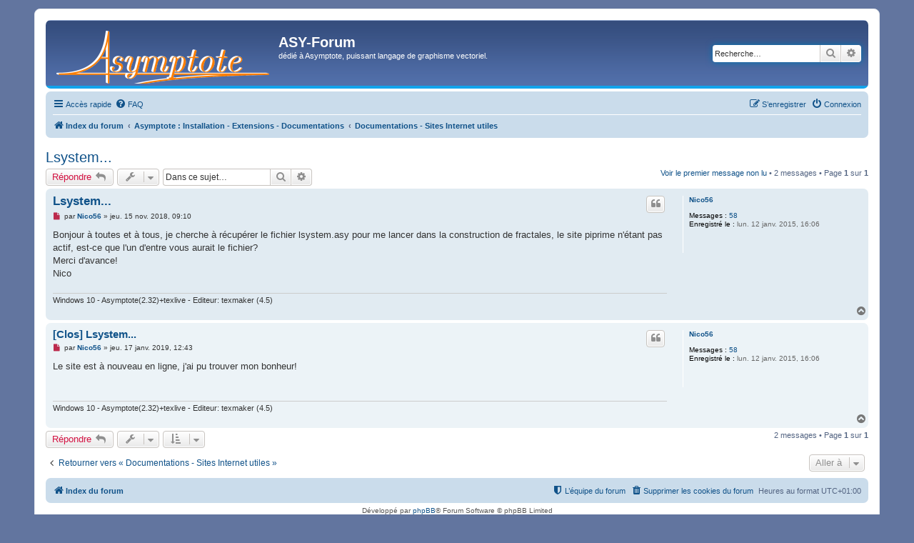

--- FILE ---
content_type: text/html; charset=UTF-8
request_url: https://asy.marris.fr/forum/viewtopic.php?f=14&p=3076&sid=136b1faf26b28906dd07faaf173c9cd8
body_size: 5301
content:
<!DOCTYPE html>
<html dir="ltr" lang="fr">
<head>
<meta charset="utf-8" />
<meta http-equiv="X-UA-Compatible" content="IE=edge">
<meta name="viewport" content="width=device-width, initial-scale=1" />

<title>Lsystem... - ASY-Forum</title>

	<link rel="alternate" type="application/atom+xml" title="Flux - ASY-Forum" href="/forum/feed?sid=85de1d9612da1ba976bf0ede3137cc7c">	<link rel="alternate" type="application/atom+xml" title="Flux - Nouvelles informations" href="/forum/feed/news?sid=85de1d9612da1ba976bf0ede3137cc7c">	<link rel="alternate" type="application/atom+xml" title="Flux - Tous les forums" href="/forum/feed/forums?sid=85de1d9612da1ba976bf0ede3137cc7c">	<link rel="alternate" type="application/atom+xml" title="Flux - Nouveaux sujets" href="/forum/feed/topics?sid=85de1d9612da1ba976bf0ede3137cc7c">	<link rel="alternate" type="application/atom+xml" title="Flux - Sujets actifs" href="/forum/feed/topics_active?sid=85de1d9612da1ba976bf0ede3137cc7c">	<link rel="alternate" type="application/atom+xml" title="Flux - Forum - Documentations - Sites Internet utiles" href="/forum/feed/forum/14?sid=85de1d9612da1ba976bf0ede3137cc7c">	<link rel="alternate" type="application/atom+xml" title="Flux - Sujet - Lsystem..." href="/forum/feed/topic/442?sid=85de1d9612da1ba976bf0ede3137cc7c">	
	<link rel="canonical" href="http://asy.marris.fr/forum/viewtopic.php?t=442">

<!--
	phpBB style name: prosilver
	Based on style:   prosilver (this is the default phpBB3 style)
	Original author:  Tom Beddard ( http://www.subBlue.com/ )
	Modified by:
-->

<link href="./assets/css/font-awesome.min.css?assets_version=55" rel="stylesheet">
<link href="./styles/prosilver/theme/stylesheet.css?assets_version=55" rel="stylesheet">
<link href="./styles/prosilver/theme/fr/stylesheet.css?assets_version=55" rel="stylesheet">




<!--[if lte IE 9]>
	<link href="./styles/prosilver/theme/tweaks.css?assets_version=55" rel="stylesheet">
<![endif]-->





</head>
<body id="phpbb" class="nojs notouch section-viewtopic ltr ">


<div id="wrap" class="wrap">
	<a id="top" class="top-anchor" accesskey="t"></a>
	<div id="page-header">
		<div class="headerbar" role="banner">
					<div class="inner">

			<div id="site-description" class="site-description">
				<a id="logo" class="logo" href="./index.php?sid=85de1d9612da1ba976bf0ede3137cc7c" title="Index du forum"><span class="site_logo"></span></a>
				<h1>ASY-Forum</h1>
				<p>dédié à Asymptote, puissant langage de graphisme vectoriel.</p>
				<p class="skiplink"><a href="#start_here">Vers le contenu</a></p>
			</div>

									<div id="search-box" class="search-box search-header" role="search">
				<form action="./search.php?sid=85de1d9612da1ba976bf0ede3137cc7c" method="get" id="search">
				<fieldset>
					<input name="keywords" id="keywords" type="search" maxlength="128" title="Recherche par mots-clés" class="inputbox search tiny" size="20" value="" placeholder="Recherche…" />
					<button class="button button-search" type="submit" title="Rechercher">
						<i class="icon fa-search fa-fw" aria-hidden="true"></i><span class="sr-only">Rechercher</span>
					</button>
					<a href="./search.php?sid=85de1d9612da1ba976bf0ede3137cc7c" class="button button-search-end" title="Recherche avancée">
						<i class="icon fa-cog fa-fw" aria-hidden="true"></i><span class="sr-only">Recherche avancée</span>
					</a>
					<input type="hidden" name="sid" value="85de1d9612da1ba976bf0ede3137cc7c" />

				</fieldset>
				</form>
			</div>
						
			</div>
					</div>
				<div class="navbar" role="navigation">
	<div class="inner">

	<ul id="nav-main" class="nav-main linklist" role="menubar">

		<li id="quick-links" class="quick-links dropdown-container responsive-menu" data-skip-responsive="true">
			<a href="#" class="dropdown-trigger">
				<i class="icon fa-bars fa-fw" aria-hidden="true"></i><span>Accès rapide</span>
			</a>
			<div class="dropdown">
				<div class="pointer"><div class="pointer-inner"></div></div>
				<ul class="dropdown-contents" role="menu">
					
											<li class="separator"></li>
																									<li>
								<a href="./search.php?search_id=unreadposts&amp;sid=85de1d9612da1ba976bf0ede3137cc7c" role="menuitem">
									<i class="icon fa-file-o fa-fw icon-red" aria-hidden="true"></i><span>Messages non lus</span>
								</a>
							</li>
													<li>
								<a href="./search.php?search_id=unanswered&amp;sid=85de1d9612da1ba976bf0ede3137cc7c" role="menuitem">
									<i class="icon fa-file-o fa-fw icon-gray" aria-hidden="true"></i><span>Sujets sans réponse</span>
								</a>
							</li>
							<li>
								<a href="./search.php?search_id=active_topics&amp;sid=85de1d9612da1ba976bf0ede3137cc7c" role="menuitem">
									<i class="icon fa-file-o fa-fw icon-blue" aria-hidden="true"></i><span>Sujets actifs</span>
								</a>
							</li>
							<li class="separator"></li>
							<li>
								<a href="./search.php?sid=85de1d9612da1ba976bf0ede3137cc7c" role="menuitem">
									<i class="icon fa-search fa-fw" aria-hidden="true"></i><span>Rechercher</span>
								</a>
							</li>
					
											<li class="separator"></li>
																			<li>
								<a href="./memberlist.php?mode=team&amp;sid=85de1d9612da1ba976bf0ede3137cc7c" role="menuitem">
									<i class="icon fa-shield fa-fw" aria-hidden="true"></i><span>L’équipe du forum</span>
								</a>
							</li>
																<li class="separator"></li>

									</ul>
			</div>
		</li>

				<li data-skip-responsive="true">
			<a href="/forum/help/faq?sid=85de1d9612da1ba976bf0ede3137cc7c" rel="help" title="Foire aux questions (Questions posées fréquemment)" role="menuitem">
				<i class="icon fa-question-circle fa-fw" aria-hidden="true"></i><span>FAQ</span>
			</a>
		</li>
						
			<li class="rightside"  data-skip-responsive="true">
			<a href="./ucp.php?mode=login&amp;sid=85de1d9612da1ba976bf0ede3137cc7c" title="Connexion" accesskey="x" role="menuitem">
				<i class="icon fa-power-off fa-fw" aria-hidden="true"></i><span>Connexion</span>
			</a>
		</li>
					<li class="rightside" data-skip-responsive="true">
				<a href="./ucp.php?mode=register&amp;sid=85de1d9612da1ba976bf0ede3137cc7c" role="menuitem">
					<i class="icon fa-pencil-square-o  fa-fw" aria-hidden="true"></i><span>S’enregistrer</span>
				</a>
			</li>
						</ul>

	<ul id="nav-breadcrumbs" class="nav-breadcrumbs linklist navlinks" role="menubar">
						<li class="breadcrumbs">
										<span class="crumb"  itemtype="http://data-vocabulary.org/Breadcrumb" itemscope=""><a href="./index.php?sid=85de1d9612da1ba976bf0ede3137cc7c" itemprop="url" accesskey="h" data-navbar-reference="index"><i class="icon fa-home fa-fw"></i><span itemprop="title">Index du forum</span></a></span>

											<span class="crumb"  itemtype="http://data-vocabulary.org/Breadcrumb" itemscope="" data-forum-id="5"><a href="./viewforum.php?f=5&amp;sid=85de1d9612da1ba976bf0ede3137cc7c" itemprop="url"><span itemprop="title">Asymptote : Installation - Extensions - Documentations</span></a></span>
															<span class="crumb"  itemtype="http://data-vocabulary.org/Breadcrumb" itemscope="" data-forum-id="14"><a href="./viewforum.php?f=14&amp;sid=85de1d9612da1ba976bf0ede3137cc7c" itemprop="url"><span itemprop="title">Documentations - Sites Internet utiles</span></a></span>
												</li>
		
					<li class="rightside responsive-search">
				<a href="./search.php?sid=85de1d9612da1ba976bf0ede3137cc7c" title="Voir les options de recherche avancée" role="menuitem">
					<i class="icon fa-search fa-fw" aria-hidden="true"></i><span class="sr-only">Rechercher</span>
				</a>
			</li>
			</ul>

	</div>
</div>
	</div>

	
	<a id="start_here" class="anchor"></a>
	<div id="page-body" class="page-body" role="main">
		
		
<h2 class="topic-title"><a href="./viewtopic.php?f=14&amp;t=442&amp;sid=85de1d9612da1ba976bf0ede3137cc7c">Lsystem...</a></h2>
<!-- NOTE: remove the style="display: none" when you want to have the forum description on the topic body -->
<div style="display: none !important;">Des liens utiles pour démarrer avec Asymptote.<br /></div>


<div class="action-bar bar-top">
	
			<a href="./posting.php?mode=reply&amp;f=14&amp;t=442&amp;sid=85de1d9612da1ba976bf0ede3137cc7c" class="button" title="Répondre">
							<span>Répondre</span> <i class="icon fa-reply fa-fw" aria-hidden="true"></i>
					</a>
	
			<div class="dropdown-container dropdown-button-control topic-tools">
		<span title="Outils de sujet" class="button button-secondary dropdown-trigger dropdown-select">
			<i class="icon fa-wrench fa-fw" aria-hidden="true"></i>
			<span class="caret"><i class="icon fa-sort-down fa-fw" aria-hidden="true"></i></span>
		</span>
		<div class="dropdown">
			<div class="pointer"><div class="pointer-inner"></div></div>
			<ul class="dropdown-contents">
																												<li>
					<a href="./viewtopic.php?f=14&amp;t=442&amp;sid=85de1d9612da1ba976bf0ede3137cc7c&amp;view=print" title="Imprimer le sujet" accesskey="p">
						<i class="icon fa-print fa-fw" aria-hidden="true"></i><span>Imprimer le sujet</span>
					</a>
				</li>
											</ul>
		</div>
	</div>
	
			<div class="search-box" role="search">
			<form method="get" id="topic-search" action="./search.php?sid=85de1d9612da1ba976bf0ede3137cc7c">
			<fieldset>
				<input class="inputbox search tiny"  type="search" name="keywords" id="search_keywords" size="20" placeholder="Dans ce sujet…" />
				<button class="button button-search" type="submit" title="Rechercher">
					<i class="icon fa-search fa-fw" aria-hidden="true"></i><span class="sr-only">Rechercher</span>
				</button>
				<a href="./search.php?sid=85de1d9612da1ba976bf0ede3137cc7c" class="button button-search-end" title="Recherche avancée">
					<i class="icon fa-cog fa-fw" aria-hidden="true"></i><span class="sr-only">Recherche avancée</span>
				</a>
				<input type="hidden" name="t" value="442" />
<input type="hidden" name="sf" value="msgonly" />
<input type="hidden" name="sid" value="85de1d9612da1ba976bf0ede3137cc7c" />

			</fieldset>
			</form>
		</div>
	
			<div class="pagination">
			<a href="#unread" class="mark">Voir le premier message non lu</a> &bull; 2 messages
							&bull; Page <strong>1</strong> sur <strong>1</strong>
					</div>
		</div>




				<a id="unread" class="anchor"></a>
		<div id="p3028" class="post has-profile bg2 unreadpost">
		<div class="inner">

		<dl class="postprofile" id="profile3028">
			<dt class="no-profile-rank no-avatar">
				<div class="avatar-container">
																			</div>
								<a href="./memberlist.php?mode=viewprofile&amp;u=177&amp;sid=85de1d9612da1ba976bf0ede3137cc7c" class="username">Nico56</a>							</dt>

									
		<dd class="profile-posts"><strong>Messages :</strong> <a href="./search.php?author_id=177&amp;sr=posts&amp;sid=85de1d9612da1ba976bf0ede3137cc7c">58</a></dd>		<dd class="profile-joined"><strong>Enregistré le :</strong> lun. 12 janv. 2015, 16:06</dd>		
		
						
						
		</dl>

		<div class="postbody">
						<div id="post_content3028">

						<h3 class="first"><a href="#p3028">Lsystem...</a></h3>

													<ul class="post-buttons">
																																									<li>
							<a href="./posting.php?mode=quote&amp;f=14&amp;p=3028&amp;sid=85de1d9612da1ba976bf0ede3137cc7c" title="Répondre en citant le message" class="button button-icon-only">
								<i class="icon fa-quote-left fa-fw" aria-hidden="true"></i><span class="sr-only">Citation</span>
							</a>
						</li>
														</ul>
							
						<p class="author">
									<a class="unread" href="./viewtopic.php?p=3028&amp;sid=85de1d9612da1ba976bf0ede3137cc7c#p3028" title="Message non lu">
						<i class="icon fa-file fa-fw icon-red icon-md" aria-hidden="true"></i><span class="sr-only">Message non lu</span>
					</a>
								<span class="responsive-hide">par <strong><a href="./memberlist.php?mode=viewprofile&amp;u=177&amp;sid=85de1d9612da1ba976bf0ede3137cc7c" class="username">Nico56</a></strong> &raquo; </span>jeu. 15 nov. 2018, 09:10
			</p>
			
			
			
			<div class="content">Bonjour à toutes et à tous, je cherche à récupérer le fichier lsystem.asy pour me lancer dans la construction de fractales, le site piprime n'étant pas actif, est-ce que l'un d'entre vous aurait le fichier?<br>
Merci d'avance!<br>
Nico</div>

			
									
									<div id="sig3028" class="signature">Windows 10 - Asymptote(2.32)+texlive - Editeur: texmaker (4.5)</div>
						</div>

		</div>

				<div class="back2top">
						<a href="#top" class="top" title="Haut">
				<i class="icon fa-chevron-circle-up fa-fw icon-gray" aria-hidden="true"></i>
				<span class="sr-only">Haut</span>
			</a>
					</div>
		
		</div>
	</div>

	<hr class="divider" />
				<div id="p3076" class="post has-profile bg1 unreadpost">
		<div class="inner">

		<dl class="postprofile" id="profile3076">
			<dt class="no-profile-rank no-avatar">
				<div class="avatar-container">
																			</div>
								<a href="./memberlist.php?mode=viewprofile&amp;u=177&amp;sid=85de1d9612da1ba976bf0ede3137cc7c" class="username">Nico56</a>							</dt>

									
		<dd class="profile-posts"><strong>Messages :</strong> <a href="./search.php?author_id=177&amp;sr=posts&amp;sid=85de1d9612da1ba976bf0ede3137cc7c">58</a></dd>		<dd class="profile-joined"><strong>Enregistré le :</strong> lun. 12 janv. 2015, 16:06</dd>		
		
						
						
		</dl>

		<div class="postbody">
						<div id="post_content3076">

						<h3 ><a href="#p3076">[Clos]  Lsystem...</a></h3>

													<ul class="post-buttons">
																																									<li>
							<a href="./posting.php?mode=quote&amp;f=14&amp;p=3076&amp;sid=85de1d9612da1ba976bf0ede3137cc7c" title="Répondre en citant le message" class="button button-icon-only">
								<i class="icon fa-quote-left fa-fw" aria-hidden="true"></i><span class="sr-only">Citation</span>
							</a>
						</li>
														</ul>
							
						<p class="author">
									<a class="unread" href="./viewtopic.php?p=3076&amp;sid=85de1d9612da1ba976bf0ede3137cc7c#p3076" title="Message non lu">
						<i class="icon fa-file fa-fw icon-red icon-md" aria-hidden="true"></i><span class="sr-only">Message non lu</span>
					</a>
								<span class="responsive-hide">par <strong><a href="./memberlist.php?mode=viewprofile&amp;u=177&amp;sid=85de1d9612da1ba976bf0ede3137cc7c" class="username">Nico56</a></strong> &raquo; </span>jeu. 17 janv. 2019, 12:43
			</p>
			
			
			
			<div class="content">Le site est à nouveau en ligne, j'ai pu trouver mon bonheur!</div>

			
									
									<div id="sig3076" class="signature">Windows 10 - Asymptote(2.32)+texlive - Editeur: texmaker (4.5)</div>
						</div>

		</div>

				<div class="back2top">
						<a href="#top" class="top" title="Haut">
				<i class="icon fa-chevron-circle-up fa-fw icon-gray" aria-hidden="true"></i>
				<span class="sr-only">Haut</span>
			</a>
					</div>
		
		</div>
	</div>

	<hr class="divider" />
	

	<div class="action-bar bar-bottom">
	
			<a href="./posting.php?mode=reply&amp;f=14&amp;t=442&amp;sid=85de1d9612da1ba976bf0ede3137cc7c" class="button" title="Répondre">
							<span>Répondre</span> <i class="icon fa-reply fa-fw" aria-hidden="true"></i>
					</a>
		
		<div class="dropdown-container dropdown-button-control topic-tools">
		<span title="Outils de sujet" class="button button-secondary dropdown-trigger dropdown-select">
			<i class="icon fa-wrench fa-fw" aria-hidden="true"></i>
			<span class="caret"><i class="icon fa-sort-down fa-fw" aria-hidden="true"></i></span>
		</span>
		<div class="dropdown">
			<div class="pointer"><div class="pointer-inner"></div></div>
			<ul class="dropdown-contents">
																												<li>
					<a href="./viewtopic.php?f=14&amp;t=442&amp;sid=85de1d9612da1ba976bf0ede3137cc7c&amp;view=print" title="Imprimer le sujet" accesskey="p">
						<i class="icon fa-print fa-fw" aria-hidden="true"></i><span>Imprimer le sujet</span>
					</a>
				</li>
											</ul>
		</div>
	</div>

			<form method="post" action="./viewtopic.php?f=14&amp;t=442&amp;sid=85de1d9612da1ba976bf0ede3137cc7c">
		<div class="dropdown-container dropdown-container-left dropdown-button-control sort-tools">
	<span title="Options d’affichage et de tri" class="button button-secondary dropdown-trigger dropdown-select">
		<i class="icon fa-sort-amount-asc fa-fw" aria-hidden="true"></i>
		<span class="caret"><i class="icon fa-sort-down fa-fw" aria-hidden="true"></i></span>
	</span>
	<div class="dropdown hidden">
		<div class="pointer"><div class="pointer-inner"></div></div>
		<div class="dropdown-contents">
			<fieldset class="display-options">
							<label>Afficher : <select name="st" id="st"><option value="0" selected="selected">Tous</option><option value="1">1 jour</option><option value="7">7 jours</option><option value="14">2 semaines</option><option value="30">1 mois</option><option value="90">3 mois</option><option value="180">6 mois</option><option value="365">1 an</option></select></label>
								<label>Trier par : <select name="sk" id="sk"><option value="a">Auteur</option><option value="t" selected="selected">Date</option><option value="s">Sujet</option></select></label>
				<label>Ordre : <select name="sd" id="sd"><option value="a" selected="selected">Croissant</option><option value="d">Décroissant</option></select></label>
								<hr class="dashed" />
				<input type="submit" class="button2" name="sort" value="Aller" />
						</fieldset>
		</div>
	</div>
</div>
		</form>
	
	
	
			<div class="pagination">
			2 messages
							&bull; Page <strong>1</strong> sur <strong>1</strong>
					</div>
	</div>


<div class="action-bar actions-jump">
		<p class="jumpbox-return">
		<a href="./viewforum.php?f=14&amp;sid=85de1d9612da1ba976bf0ede3137cc7c" class="left-box arrow-left" accesskey="r">
			<i class="icon fa-angle-left fa-fw icon-black" aria-hidden="true"></i><span>Retourner vers « Documentations - Sites Internet utiles »</span>
		</a>
	</p>
	
		<div class="jumpbox dropdown-container dropdown-container-right dropdown-up dropdown-left dropdown-button-control" id="jumpbox">
			<span title="Aller à" class="button button-secondary dropdown-trigger dropdown-select">
				<span>Aller à</span>
				<span class="caret"><i class="icon fa-sort-down fa-fw" aria-hidden="true"></i></span>
			</span>
		<div class="dropdown">
			<div class="pointer"><div class="pointer-inner"></div></div>
			<ul class="dropdown-contents">
																				<li><a href="./viewforum.php?f=3&amp;sid=85de1d9612da1ba976bf0ede3137cc7c" class="jumpbox-cat-link"> <span> Forums généraux</span></a></li>
																<li><a href="./viewforum.php?f=25&amp;sid=85de1d9612da1ba976bf0ede3137cc7c" class="jumpbox-sub-link"><span class="spacer"></span> <span>&#8627; &nbsp; Portail Asymptote : http://asy.marris.fr</span></a></li>
																<li><a href="./viewforum.php?f=4&amp;sid=85de1d9612da1ba976bf0ede3137cc7c" class="jumpbox-sub-link"><span class="spacer"></span> <span>&#8627; &nbsp; Accueil, News, SAV</span></a></li>
																<li><a href="./viewforum.php?f=22&amp;sid=85de1d9612da1ba976bf0ede3137cc7c" class="jumpbox-sub-link"><span class="spacer"></span> <span>&#8627; &nbsp; Tribune libre</span></a></li>
																<li><a href="./viewforum.php?f=5&amp;sid=85de1d9612da1ba976bf0ede3137cc7c" class="jumpbox-cat-link"> <span> Asymptote : Installation - Extensions - Documentations</span></a></li>
																<li><a href="./viewforum.php?f=21&amp;sid=85de1d9612da1ba976bf0ede3137cc7c" class="jumpbox-sub-link"><span class="spacer"></span> <span>&#8627; &nbsp; Installation d'Asymptote</span></a></li>
																<li><a href="./viewforum.php?f=14&amp;sid=85de1d9612da1ba976bf0ede3137cc7c" class="jumpbox-sub-link"><span class="spacer"></span> <span>&#8627; &nbsp; Documentations - Sites Internet utiles</span></a></li>
																<li><a href="./viewforum.php?f=16&amp;sid=85de1d9612da1ba976bf0ede3137cc7c" class="jumpbox-sub-link"><span class="spacer"></span><span class="spacer"></span> <span>&#8627; &nbsp; Lien externe : le site officiel d'Asymptote</span></a></li>
																<li><a href="./viewforum.php?f=17&amp;sid=85de1d9612da1ba976bf0ede3137cc7c" class="jumpbox-sub-link"><span class="spacer"></span><span class="spacer"></span> <span>&#8627; &nbsp; Lien externe : le site de Philippe Ivaldi - Des galeries d'exemples pour se perfectionner.</span></a></li>
																<li><a href="./viewforum.php?f=18&amp;sid=85de1d9612da1ba976bf0ede3137cc7c" class="jumpbox-sub-link"><span class="spacer"></span><span class="spacer"></span> <span>&#8627; &nbsp; Lien externe : des galeries d'exemples pour débuter</span></a></li>
																<li><a href="./viewforum.php?f=19&amp;sid=85de1d9612da1ba976bf0ede3137cc7c" class="jumpbox-sub-link"><span class="spacer"></span><span class="spacer"></span> <span>&#8627; &nbsp; Lien externe : la page Asymptote d'Olivier Guilbé</span></a></li>
																<li><a href="./viewforum.php?f=12&amp;sid=85de1d9612da1ba976bf0ede3137cc7c" class="jumpbox-sub-link"><span class="spacer"></span> <span>&#8627; &nbsp; Extensions existantes</span></a></li>
																<li><a href="./viewforum.php?f=13&amp;sid=85de1d9612da1ba976bf0ede3137cc7c" class="jumpbox-sub-link"><span class="spacer"></span> <span>&#8627; &nbsp; Discussions sur des projets d'extensions</span></a></li>
																<li><a href="./viewforum.php?f=6&amp;sid=85de1d9612da1ba976bf0ede3137cc7c" class="jumpbox-cat-link"> <span> Asymptote : Exemples</span></a></li>
																<li><a href="./viewforum.php?f=15&amp;sid=85de1d9612da1ba976bf0ede3137cc7c" class="jumpbox-sub-link"><span class="spacer"></span> <span>&#8627; &nbsp; Les demandes d'aide</span></a></li>
																<li><a href="./viewforum.php?f=7&amp;sid=85de1d9612da1ba976bf0ede3137cc7c" class="jumpbox-sub-link"><span class="spacer"></span> <span>&#8627; &nbsp; AAA : Analyse, algèbre, arithmétique</span></a></li>
																<li><a href="./viewforum.php?f=8&amp;sid=85de1d9612da1ba976bf0ede3137cc7c" class="jumpbox-sub-link"><span class="spacer"></span> <span>&#8627; &nbsp; Géométrie du plan</span></a></li>
																<li><a href="./viewforum.php?f=9&amp;sid=85de1d9612da1ba976bf0ede3137cc7c" class="jumpbox-sub-link"><span class="spacer"></span> <span>&#8627; &nbsp; Géométrie de l'espace</span></a></li>
																<li><a href="./viewforum.php?f=10&amp;sid=85de1d9612da1ba976bf0ede3137cc7c" class="jumpbox-sub-link"><span class="spacer"></span> <span>&#8627; &nbsp; Statistiques / Probabilités</span></a></li>
																<li><a href="./viewforum.php?f=11&amp;sid=85de1d9612da1ba976bf0ede3137cc7c" class="jumpbox-sub-link"><span class="spacer"></span> <span>&#8627; &nbsp; Animations</span></a></li>
																<li><a href="./viewforum.php?f=23&amp;sid=85de1d9612da1ba976bf0ede3137cc7c" class="jumpbox-sub-link"><span class="spacer"></span> <span>&#8627; &nbsp; Autres exemples - Trucs et astuces</span></a></li>
											</ul>
		</div>
	</div>

	</div>


			</div>


<div id="page-footer" class="page-footer" role="contentinfo">
	<div class="navbar" role="navigation">
	<div class="inner">

	<ul id="nav-footer" class="nav-footer linklist" role="menubar">
		<li class="breadcrumbs">
									<span class="crumb"><a href="./index.php?sid=85de1d9612da1ba976bf0ede3137cc7c" data-navbar-reference="index"><i class="icon fa-home fa-fw" aria-hidden="true"></i><span>Index du forum</span></a></span>					</li>
		
				<li class="rightside">Heures au format <span title="UTC+1">UTC+01:00</span></li>
							<li class="rightside">
				<a href="./ucp.php?mode=delete_cookies&amp;sid=85de1d9612da1ba976bf0ede3137cc7c" data-ajax="true" data-refresh="true" role="menuitem">
					<i class="icon fa-trash fa-fw" aria-hidden="true"></i><span>Supprimer les cookies du forum</span>
				</a>
			</li>
												<li class="rightside" data-last-responsive="true">
				<a href="./memberlist.php?mode=team&amp;sid=85de1d9612da1ba976bf0ede3137cc7c" role="menuitem">
					<i class="icon fa-shield fa-fw" aria-hidden="true"></i><span>L’équipe du forum</span>
				</a>
			</li>
							</ul>

	</div>
</div>

	<div class="copyright">
				Développé par <a href="https://www.phpbb.com/">phpBB</a>&reg; Forum Software &copy; phpBB Limited
		<br />Traduit par <a href="http://www.phpbb-fr.com">phpBB-fr.com</a>							</div>

	<div id="darkenwrapper" class="darkenwrapper" data-ajax-error-title="Erreur AJAX" data-ajax-error-text="Quelque chose s’est mal passé lors du traitement de votre demande." data-ajax-error-text-abort="Requête annulée par l’utilisateur." data-ajax-error-text-timeout="Votre demande a expiré. Essayez à nouveau." data-ajax-error-text-parsererror="Quelque chose s’est mal passé lors du traitement de votre demande et le serveur a renvoyé une réponse invalide.">
		<div id="darken" class="darken">&nbsp;</div>
	</div>

	<div id="phpbb_alert" class="phpbb_alert" data-l-err="Erreur" data-l-timeout-processing-req="Délai d’attente de la demande dépassé.">
		<a href="#" class="alert_close">
			<i class="icon fa-times-circle fa-fw" aria-hidden="true"></i>
		</a>
		<h3 class="alert_title">&nbsp;</h3><p class="alert_text"></p>
	</div>
	<div id="phpbb_confirm" class="phpbb_alert">
		<a href="#" class="alert_close">
			<i class="icon fa-times-circle fa-fw" aria-hidden="true"></i>
		</a>
		<div class="alert_text"></div>
	</div>
</div>

</div>

<div>
	<a id="bottom" class="anchor" accesskey="z"></a>
	</div>

<script type="text/javascript" src="./assets/javascript/jquery.min.js?assets_version=55"></script>
<script type="text/javascript" src="./assets/javascript/core.js?assets_version=55"></script>



<script type="text/javascript" src="./styles/prosilver/template/forum_fn.js?assets_version=55"></script>
<script type="text/javascript" src="./styles/prosilver/template/ajax.js?assets_version=55"></script>



</body>
</html>
